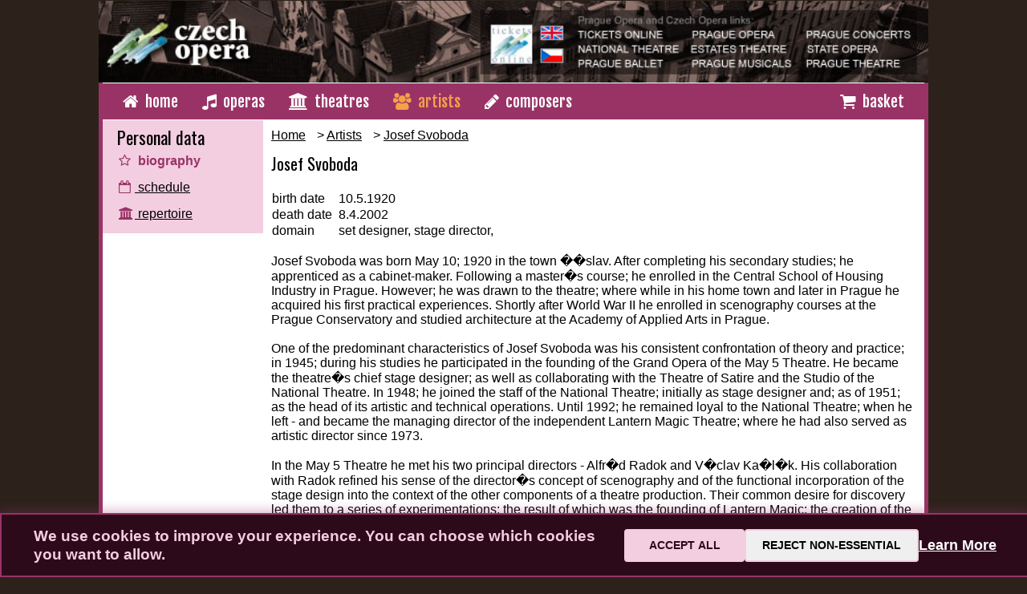

--- FILE ---
content_type: text/html; charset=UTF-8
request_url: https://czechopera.cz/performer-Josef_Svoboda-biography-126
body_size: 4712
content:

<? xml version="1.0" encoding="WINDOWS-1250" ?>
<!DOCTYPE html
    PUBLIC "-//W3C//DTD XHTML 1.0 Transitional//EN" "http://www.w3.org/TR/xhtml1/DTD/xhtml1-transitional.dtd">
<html xmlns="http://www.w3.org/1999/xhtml" xml:lang="cs" lang="cs">

<head>
    <title>Josef Svoboda - Czech Opera: Prague Opera</title>
        <meta http-equiv="content-type" content="text/html; charset=windows-1250" />
    <meta name="description" content="Czech Opera: Prague Opera. Prague National Theatre Opera, Prague State Opera, Prague Estates Theatre by Czech opera server. Prague opera tickets" />
    <meta name="keywords" content="prague, opera, theatre, ticket, www.czechopera.cz" />
    <meta name="rating" content="General" />
    <meta name="audience" content="all" />
    <meta http-equiv="content-language" content="en" />
    <meta name="author" content="Richard Kolar, richard@czechopera.cz" />
    <script type="application/ld+json">
    {
        "@context": "https://schema.org",
        "@type": "Organization",
        "name": "Czech Opera",
        "url": "https://www.czechopera.cz",
        "description": "Prague Opera tickets and information",
        "contactPoint": [
            {
                "@type": "ContactPoint",
                "telephone": "+420-251 640 793",
                "contactType": "customer service"
            },
            {
                "@type": "ContactPoint",
                "telephone": "+420-251 640 793",
                "contactType": "reservations"
            }
        ]
    }
    </script>
    <link rel="stylesheet" href="css/opera.css" />
    <link rel="stylesheet" href="css/font-awesome-4.1.0/css/font-awesome.min.css" />
    <link href='https://fonts.googleapis.com/css?family=Fjalla+One' rel='stylesheet' type='text/css'>
    <link href='https://fonts.googleapis.com/css?family=Oswald' rel='stylesheet' type='text/css'>
    <meta name=viewport content="width=device-width, initial-scale=1">
    <meta property="og:type" content="website">
    <meta property="og:title" content="Josef Svoboda - Czech Opera: Prague Opera">
    <meta property="og:description" content="Prague Opera tickets and performances">
    <meta property="og:url" content="https://www.czechopera.cz/performer-Josef_Svoboda-biography-126">
    <meta property="og:image" content="https://www.czechopera.cz/images/logorkm.gif">
    <meta name="twitter:card" content="summary_large_image">
    <link rel="stylesheet" href="/css/consent_banner.css" />
    <script src="/js/consent_manager.js"></script>
    <script>
        const consentManager = new ConsentManager();
        document.addEventListener('DOMContentLoaded', () => {
            consentManager.init();
        });
    </script>
    <script>
        function forceOneWordPerLine() {
            // Use the same breakpoint as your CSS media queries
            const isMobile = window.matchMedia('(max-width: 767px)').matches;
            if (isMobile) {
                document.querySelectorAll('a.name-auto-stack').forEach(function (link) {
                    if (!link.dataset.originalText) {
                        link.dataset.originalText = link.textContent;
                    }
                    const text = link.dataset.originalText;
                    link.innerHTML = text.split(/\s+/).join('<br>');
                });
            } else {
                // Restore original text on larger screens
                document.querySelectorAll('a.name-auto-stack').forEach(function (link) {
                    if (link.dataset.originalText) {
                        link.innerHTML = link.dataset.originalText;
                    }
                });
            }
        }
        // Run on load and resize
        window.addEventListener('load', forceOneWordPerLine);
        window.addEventListener('resize', forceOneWordPerLine);
    </script>
</head>

<body>
    <table align='center'>
        <tr>
            <td>

                <div id='hlavicka'><h1><img src='pict/czechopera.jpg' usemap='#CzechOpera_menu' width='100%' border='0' alt='Czech Opera: Prague Opera'/></h1><map name='CzechOpera_menu'>
<area shape='rect' coords='0,0,210,100' href = 'http://www.czechopera.cz' alt = 'www.CzechOpera.cz' />
<area shape='rect' coords='480,25,542,83' href = '/ticketsonline' alt = 'www.TicketsOnLine.cz' />
<area shape='rect' coords='543,26,583,53' href = 'http://www.czechopera.cz?language=english' alt = 'English version' />
<area shape='rect' coords='543,54,583,84' href = 'http://www.czechopera.cz?language=czech' alt = 'české verze' />
<area shape='rect' coords='590,30,725,49' href = '/ticketsonline' alt = 'TICKETS ONLINE' />
<area shape='rect' coords='590,50,725,69' href = 'http://www.czechopera.cz/prague-national-theatre' alt = 'NATIONAL THEATRE' />
<area shape='rect' coords='590,70,725,89' href = '/ticketsonline/ballet.php' alt = 'PRAGUE BALLET' />
<area shape='rect' coords='729,30,864,49' href = 'http://www.prague-opera.com' alt = 'PRAGUE OPERA' />
<area shape='rect' coords='729,50,864,69' href = 'http://www.estatestheatre.cz' alt = 'ESTATES THEATRE' />
<area shape='rect' coords='729,70,864,89' href = '/ticketsonline/musical.php' alt = 'PRAGUE MUSICALS' />
<area shape='rect' coords='870,30,1015,49' href = '/ticketsonline/concerts.php' alt = 'PRAGUE CONCERTS' />
<area shape='rect' coords='870,50,1015,69' href = 'http://www.state-opera.com' alt = 'STATE OPERA' />
<area shape='rect' coords='870,70,1015,89' href = '/ticketsonline/theatre.php' alt = 'PRAGUE THEATRE' />
</map></div>
                <div id="main">
                    <div class="navigace">
  <menu>
    <li><a href='/' ><i class='fa fa-home'></i> <span>home</span></a></li>
    <li><a href='operas' ><i class='fa fa-music'></i> <span>operas</span></a></li>
    <li><a href='theatres' ><i class='fa fa-university'></i> <span>theatres</span></a></li>
    <li class='no_mobile'><a href='artists'  class='selected' ><i class='fa fa-users'></i> <span>artists</span></a></li>
    <li class='no_mobile'><a href='composers' ><i class='fa fa-pencil'></i> <span>composers</span></a></li>
    <li class='basket-item'><a href='basket' ><i class='fa fa-shopping-cart'></i> <span>basket</span></a></li>
  </menu>
</div>

                    <div id="text">

                        <div id="okna">

                            <div id='mala_navigace'>
  <h3 class='no_mobile'>Personal data</h3>
  <ul>
          <li><a href='performer-josef-svoboda-biography-126'  class='selected' ><i class='fa fa-star-o'></i> biography</a></li>
        	    <li><a href='performer-josef-svoboda-schedule-126' ><i class='fa fa-calendar-o'></i> schedule</a></li>
        	    <li><a href='performer-josef-svoboda-repertoire-126' ><i class='fa fa-university'></i> repertoire</a></li>
              </ul>	

  <!-- operni repetoar -->
      <!-- pokud se nenajde zadna opera -->
  
  <!-- dila o dilech -->
      <!-- pokud se nenajde zadne dilo o dile -->
  
  <!-- kategorie recenzi -->
      <!-- pokud se nenajde kategorie recenzi -->
  

</div>



 <div class='page_content'>
		<p class='breadcrumb no_mobile'>
			<a href='/index.php'>Home</a> >
			<a href='artists'>Artists</a> > 
			<a href='performer-josef-svoboda-126' title='Josef Svoboda'>Josef Svoboda</a>
		</p><script type="application/ld+json">
{
  "@context": "http://schema.org",
  "@type": "BreadcrumbList",
  "itemListElement": [{
    "@type": "ListItem",
    "position": 1,
    "item": {
      "@id": "http://www.czechopera.cz/artists",
      "name": "Artists"
    }
  },{
    "@type": "ListItem",
    "position": 2,
    "item": {
      "@id": "http://www.czechopera.cz/performer-josef-svoboda-126",
      "name": "Josef Svoboda"
    }
  }]
}
</script><!-- hlavicka detailu osoby -->

  <h2>Josef Svoboda</h2>
  <p class='page_detail_desc'>
  	  </p>

  
    <table>
 	          <tr>
        <td width='30%'>
          birth date        </td>
        <td>
          10.5.1920        </td>
      </tr>
      
 	          <tr>
        <td width='30%'>
          death date        </td>
        <td>
          8.4.2002        </td>
      </tr>
      
 	    
   	    
 	            <tr>
          <td width='30%'>
            domain          </td>
          <td>
  	          	    	    set designer,
  	          	    	    stage director,
  	                  </td>
        </tr>
      
    </table>
    <br/>
      
 <!-- detail osoby - zivotopis -->

<div class='page_detail_content'>
  Josef Svoboda was born May 10; 1920 in the town ��slav. After completing his secondary studies; he apprenticed as a cabinet-maker. Following a master�s course; he enrolled in the Central School of Housing Industry in Prague. However; he was drawn to the theatre; where while in his home town and later in Prague he acquired his first practical experiences. Shortly after World War II he enrolled in scenography courses at the Prague Conservatory and studied architecture at the Academy of Applied Arts in Prague. <br>
<br>
One of the predominant characteristics of Josef Svoboda was his consistent confrontation of theory and practice; in 1945; during his studies he participated in the founding of the Grand Opera of the May 5 Theatre. He became the theatre�s chief stage designer; as well as collaborating with the Theatre of Satire and the Studio of the National Theatre. In 1948; he joined the staff of the National Theatre; initially as stage designer and; as of 1951; as the head of its artistic and technical operations. Until 1992; he remained loyal to the National Theatre; when he left - and became the managing director of the independent Lantern Magic Theatre; where he had also served as artistic director since 1973. <br>
<br>
In the May 5 Theatre he met his two principal directors - Alfr�d Radok and V�clav Ka�l�k. His collaboration with Radok refined his sense of the director�s concept of scenography and of the functional incorporation of the stage design into the context of the other components of a theatre production. Their common desire for discovery led them to a series of experimentations; the result of which was the founding of Lantern Magic; the creation of the polyekran (multiple screens); and other audiovisual forms. Svoboda�s cooperation with opera director V�clav Ka�l�k inspired his love for music; which helped to introduce a number of excellent operatic works to theatres both at home and abroad. During the nineteen-sixties; he met other outstanding directors; among them Otomar Krej�a and Miroslav Mach��ek; resulting in yet other outstanding works staged at the National Theatre in Prague; and; in Krej�a�s case; at the Divadlo za branou in Prague; as well as numerous theatres around Europe. In the nineteen-eighties; Svoboda�s collaboration with stage director Evald Schorm in Lantern Magic signalled a major change in the orientation of this unique theatre. <br>
<br>
Josef Svoboda created stage designs for more than 700 theatre performances in his own country and abroad. During the second half of the 20th century; hardly any prominent director could be found worldwide with whom Svoboda would not have collaborated. These particular artists include A. Delcampe; J. Dexter; C.H. Drese; A. Everding; G. Friedrich; G. Strehler; L. Olivier; R. Petit; J.-C. Riber; and others. He was at all times appreciated more abroad than in his home country; obtaining awards and titles; such as Dr.h.c. at the Royal College of Arts in London (1969); International Theatre Award in New York (1976); Chevalier de l�Ordre des Arts et des Lettres in Paris (1976); Doctor of Fine Arts at Denison University and Western Michigan University in the U.S.A. (1978-84); a prize of the U.S. Institute for Theater Technology in the U.S.A. (1986); the title The Royal Industry Designer in London (1989); the French L�gion d�Honneur in 1993; and Dr.h.c. at the Universit� Catholique de Louvaine-la-Neuve in 2001. <br>
<br>
Svoboda enjoyed the young generation; he gave his experiences at the Academy of Applied Arts in Prague; where he brought up a strong generation of Czech scenographers; and also at institutes and universities throughout the world. Only one dream he failed to fulfil - that of designing and building a theatre in Prague; one that could materialise his ample theatre experiences and demands.</div>  
 </div>                        </div>
                        <div id='footer'>
    <p class='mezera_dole'>
        <strong>CzechOpera.cz</strong> - Czech Opera Server<br />
        RKM Ltd. / RK Richard Kolář Management Ltd., ID No.: 45144192, Komenského 112, 252 28 Černošice, Czech Republic,<br />Tel.: +420 603 464 475; Email: <a href="mailto:tickets@czechopera.cz">tickets@czechopera.cz</a>        <br/><br/>

        <a href='index.php'>Home</a> |
        <a href='operas'>Operas</a> |
        <a href='theatres'>Theatres</a> |
        <a href='artists'>Artists</a> |
        <a href='composers'>Composers</a> |
        <a href='reviews'>Reviews</a> |
        <a href='contact'>Contact</a> |
        <a href='terms_and_conditions'>Terms and conditions</a> |
        <a href='/basket'>View your basket</a>
        <br/>
		<a href='/ticketsonline/privacy_policy.php'>Privacy Policy</a> |
		<a href='/ticketsonline/g_d_p_r_data_rights.php'>GDPR Data Rights</a> |
		<a href='/ticketsonline/cookie_policy.php'>Cookie Policy</a>

    </p>
</div>
                    </div>
                </div>
            </td>
        </tr>
    </table>

</body>

</html>


--- FILE ---
content_type: text/css
request_url: https://czechopera.cz/css/opera.css
body_size: 4043
content:
body {
  background-color: #8C9AC6;
  background-color: #CED7E7;
  background-color: #2C221B;
  margin: 0px;
  padding: 0px;
  font-family: Arial, Helvetica;
  color: #000;
  font-size: 110%;
}

form {
  margin: 0px;
  display: inline;
}

acronym {
  cursor: help;
  border-top: 1px dashed #005090;
  border-bottom: 1px dashed #005090;
  background-color: #FCC;
}

h1,
h2,
h3,
h4,
h5 {
  font-family: 'Fjalla One', sans-serif;
  font-family: 'Oswald', sans-serif;
}

menu {
  margin: 0px;
  padding: 0px 10px;
  font-family: 'Fjalla One', sans-serif;
  display: flex;
  align-items: center;
  list-style: none;
}

menu li {
  display: block;
}

menu li.basket-item {
  margin-left: auto;
}

menu a {
  display: flex;
  align-items: center;
  text-decoration: none;
  font-size: 110%;
  color: #fff;
  padding: 10px 15px;
  transition: all 0.2s ease;
}

menu a i {
  margin-right: 8px;
  font-size: 1.1em;
}

menu a:hover {
  color: #F6A049;
}

menu li.basket-item {
  margin-left: auto;
}

@media (max-width: 600px) {
  menu a {
    padding: 10px 8px;
    font-size: 100%;
  }

  menu a span {
    display: none;
  }

  menu a i {
    margin-right: 0;
    font-size: 1.3em;
  }

  menu li.basket-item a {
    padding: 8px 12px;
  }
}

h1 {
  margin: 0px;
  font-weight: bold;
  color: #333;
  font-size: 160%;
  display: inline;
}

h2 {
  margin: 0px;
  padding: 4px;
  padding-left: 0px;
  padding-top: 10px;
  text-align: left;
  font-weight: normal;
  color: #000;
  font-size: 130%;
}

h3 {
  margin: 0px;
  padding-top: 5px;
  padding-bottom: 5px;
  font-weight: normal;
  font-size: 140%;
  color: #000;
}

h4 {
  font-size: 100%;
  margin: 0px;
  display: block;
  font-weight: normal;
}

h5 {
  font-size: 80%;
  padding: 4px;
  margin: 0px;
  color: #000;
  font-weight: bold;
  padding: 4px;
}

hr {
  height: 5px;
  color: #913302;
  color: #993366;
}

p {
  margin: 0px;
  margin-bottom: 3px;
}

ul {
  margin: 0px;
  margin-left: 10px;
  list-style-type: bullet;
  margin-bottom: 10px;
}

input {
  border: 1px solid #fff;
  font-size: 100%;
}

select {
  border: 1px solid #000;
  padding: 4px;
  background-color: #fff;
  font-size: 110%;
}

input[type=submit] {
  border: 3px solid #000;
  background-color: #222;
  color: #fff;
  font-weight: bold;
  margin: 5px;
  background-color: #222;
  cursor: hand;
  border-radius: 5px;
}

input[type=submit]:hover {
  background-color: #993366;
  color: #F6A049;
  border: 3px solid #F6A049;
}

input[type=text] {
  border: 1px solid #444;
  background-color: #fff;
  color: #000;
  font-weight: bold;
  padding: 3px;
}

img {
  border: 0px;
}

table {
  border-collapse: collapse;
}

th {
  text-align: left;
  background-color: #eee;
  border-bottom: 1px solid #fff;
  border-top: 1px solid #fff;
  color: #000;
  font-weight: normal;
}

a {
  text-decoration: underline;
  color: #660030;
  color: #000;
}

a:hover {
  text-decoration: none;
  color: #993366;
}

.top {
  width: 100%;
  background: #B24C6A url("../pict/menu.jpg") top left no-repeat;
  padding-top: 1px solid #fff;
}

.citace {
  font-style: italic;
  color: #444;
}

.center {
  text-align: center;
}

.mezera_nahore {
  margin-top: 20px;
}

.mezera_dole {
  margin-bottom: 20px;
}

.linka_dole {
  border-bottom: 1px solid #aaa;
}

.small {
  font-size: 11px;
}

.font09 {
  font-size: 90%;
}

.bold {
  font-weight: bold;
}

.hand {
  cursor: pointer;
}

.hide {
  display: none;
}

.active {
  color: yellow;
}

.cervena_svetla {
  background-color: #E7C7B8;
  background-color: #F3CDE0;
}

.seda {
  background-color: #eee;
}

.seda2 {
  background-color: #ddd;
}

.scheme0 {
  background-color: #CECBCE;
}

.scheme1 {
  background-color: #CBCBCB;
}

.scheme2 {
  background-color: #CECBCE;
}

.scheme3 {
  background-color: #CECBCE;
}

.scheme4 {
  background-color: #CECBCE;
}

.scheme5 {
  background-color: #CECBCE;
}

.scheme6 {
  background-color: #F3CDE0;
}

.enabled {
  background-color: #fff;
}

.disabled {
  background-color: #8E9FBD;
}

.odsazeni {
  text-indent: 1em;
}

.bila {
  color: #fff;
}

.modra {
  color: #6C798F;
}

.cervena {
  color: red;
}

.cerna {
  color: black;
}

.okraj_dole {
  border-bottom: 1px solid #fff;
}

.float_right {
  float: right;
}

.objednavka_krok {
  color: #888;
  text-align: center;
  font-weight: normal;
  font-size: 170%;
  font-family: 'Oswald', sans-serif;
  padding: 20px;
  background-color: #F3CDE0;
  border-bottom: 5px solid #993366;
}

.objednavka_krok h2 {
  display: inline;
  font-size: 100%;
}

.objednavka_aktualni_krok {
  color: red;
  font-weight: bold;
  display: inline;
}

.neodrazky {
  list-style: none;
}

.vyber_termin {
  width: 100%;
  background-color: #ce8888;
  padding: 3px;
}

.maly_obrazek_vlevo {
  float: left;
  margin-right: 5px;
  margin-bottom: 5px;
  border: 1px solid #000;
}

.maly_obrazek_vpravo {
  float: right;
  margin-left: 5px;
  margin-bottom: 5px;
  border: 1px solid #000;
}

.icon {
  height: 100px;
}

.icon_width {
  max-width: 150px;
  float: right;
}

.velky_obrazek_vlevo {
  float: left;
  margin-right: 5px;
  margin-bottom: 5px;
  border: 0px solid #000;
  width: 180px;
  height: 120px;
}

.velky_obrazek_vpravo {
  float: right;
  margin-left: 5px;
  margin-bottom: 5px;
  border: 0px solid #000;
  width: 180px;
  height: 120px;
}

/* chyby v objednavkovem procesu*/
.chyba {
  text-align: center;
  font-weight: normal;
  font-size: 170%;
  font-family: 'Oswald', sans-serif;
  padding: 20px;
  background-color: #F3CDE0;
  border-bottom: 5px solid #993366;
}

.chyba h2 {
  display: inline;
  font-size: 100%;
}

.vlajka {
  width: 20px;
}

#obory {
  float: right;
  clear: right;
}

#obory h3 {
  text-align: center;
}

.obory2 {
  float: left;
  width: 160px;
  margin: 5px;
  border: 1px solid #888;
  background-color: #FFF3D4;
  font-size: 11px;
  clear: left;
}

.obory2 h4 {
  background-color: #888;
  color: #fff;
  padding-left: 3px;
}

.obory2 p {
  padding: 3px;
}

.postava {
  display: block;
  margin-bottom: 6px;
}

.postava a {
  font-size: 11px;
}

.price {
  float: left;
}

/* cena na hlavni strance*/
#zacatek_incipitu {
  clear: left;
  margin: 10px;
  border-left: 1px solid #fff;
  border-right: 1px solid #fff;
  width: 95%;
}

#zacatek_incipitu tr {
  vertical-align: top;
}

#zacatek_incipitu td {
  border-bottom: 1px solid #fff;
}

#main {
  background-color: #fff;
  margin-left: auto;
  margin-right: auto;
  width: 1024px;
  border-right: 5px solid #993366;
  border-left: 5px solid #993366;
}

/* stranka=Uvod */
.homepage td:hover {
  background-color: #eee;
}

#ohranic {
  width: 100%;
}

#hlavicka {
  width: 100%;
}

#hlavicka img {
  margin: 0px;
  border: 0px;
}

#domenove_odkazy2 {
  background-color: #B4B48A;
}

.piditext {
  color: #000;
  font-weight: bold;
  font-size: 11px;
}

#fast_search {
  background-color: #F3CDE0;
  padding: 3px;
  padding-left: 10px;
  border-bottom: 5px solid #993366;
}

.navigace {
  color: #444;
  width: 100%;
  background-color: #993366;
  border-top: 1px solid #fff;
}

.navigace .selected {
  color: #F6A049;
  text-decoration: none;
}

#mala_navigace {
  width: 200px;
  float: left;
  display: block;
  background-color: #F3CDE0;
  padding: 0px;
  color: #000;
  margin-right: 0px;
}

#mala_navigace ul {
  padding-left: 10px;
}

#mala_navigace li {
  margin-bottom: 15px;
  list-style-type: none;
}

#mala_navigace li a {
  color: #000;
}

#mala_navigace li a:hover {
  color: #993366;
}

#mala_navigace .selected {
  color: #993366;
  font-weight: bold;
  text-decoration: none;
}

#mala_navigace h3 {
  padding-left: 18px;
}

#mala_navigace h4 {
  color: #993366;
  margin-top: 10px;
}

#mala_navigace li p {
  font-size: 80%;
}

#mala_navigace i {
  width: 20px;
  text-decoration: none;
  color: #993366;
}

.more_info {
  float: left;
  width: 200px;
}

/* breadcrumb navigation */
/* old style */
#fast_navigace {
  width: 100%;
  padding-bottom: 10px;
  padding-top: 10px;
}

#fast_navigace a {
  margin-right: 5px;
}

/* new style */
.breadcrumb {
  margin: 0px;
}

.breadcrumb a {
  margin-right: 10px;
}

/* informační okno uvnitř stránky - na bílém pozadí*/
.okno_informace {
  margin-top: 20px;
  font-weight: bold;
}

/* generic page header - barevne pozadi - typicky prehledy */
.page_header {
  padding: 10px;
  border-bottom: 5px solid #993366;
  background-color: #F3CDE0;
}

/* basket and ordering process */
.page_order {
  padding: 10px;
}

.page_order input[type=text] {
  background-color: #eee;
  border-radius: 5px;
}

.page_delivery thead {
  background-color: transparent;
}

.page_order .order_button {
  background-color: #aaa;
  border-color: #888;
}

.page_order .order_button_next {
  font-size: 120%;
}

.page_vyber_obdobi select {
  background-color: #fff;
}

/* objednavkovy proces - start */
.blok_enabled {
  color: #000;
}

.blok_disabled {
  color: #bbb;
}

.blok_disabled input[type=text] {
  border-color: #bbb;
  background-color: #fff;
  color: #bbb;
}

/* objednavkovy proces - konec */
/* listovani stranek - prvnmi, predchazejici, nasledujcii, posledni */
.pager {
  background-color: #eee;
  padding: 10px;
  font-size: 14px;
}

.pager a {
  margin-right: 10px;
  margin-left: 10px;
  font-size: 14px;
}

.pager i {
  color: #993366;
}

/* zalozky s cislem stranek */
.pages {
  background-color: #eee;
}

.pages ul {
  margin: 0px;
  padding: 0px;
  padding: 8px;
}

.pages li {
  list-style-type: none;
}

.pages li a {
  padding: 3px 10px;
  float: left;
  border: 1px solid #fff;
  color: #000;
}

.pages li a:hover {
  background-color: #993366;
  color: #fff;
}

/* #mala_navigace2 li a:hover {border:1px solid #ddd; border-bottom:1px solid #ddd;background-color:#fff;color:black;} */
.pages li u {
  padding: 0.2em 1em;
  float: left;
  border: 1px solid #fff;
  background-color: #fff;
  color: black;
  font-weight: bold;
}

.page_prehled_radek {
  width: 700px;
  padding-bottom: 30px;
  border-bottom: 1px solid #aaa;
}

.page_prehled_radek_obrazek {
  float: right;
  padding: 10px;
  padding-right: 0px;
}

/* generic page content*/

.page_content {
  padding: 10px;
  font-size: 100%;
  width: 800px;
  float: left;
}

.page_content img {
  margin: 10px;
}

.page_float_offer {
  float: right;
  width: 17%;
  padding: 10px;
}

.page_float_offer h3 {
  margin: 0px;
  padding-top: 10px;
  padding-bottom: 10px;
  font-weight: normal;
  font-size: 140%;
  color: #000;
}

/* theatre - page header */
/*.page_detail_header {background-color:#F3CDE0;background-color:#fff;margin-bottom:10px;padding:10px;}*/
.page_detail_content img {
  margin: 10px;
}

.page_detail_desc {
  font-size: 120%;
  margin-bottom: 15px;
  color: #444;
}

.next_performances {
  background-color: #CBCBCB;
  float: right;
  width: 200px;
  clear: right;
  padding: 5px;
  margin: 10px;
}

.tabulka_seda {
  border: 0px solid #ccc;
}

.tabulka_seda th {
  font-weight: bold;
  color: #000;
  background-color: #eee;
  border-top: 1px solid #ccc;
  border-bottom: 1px solid #ccc;
}

.tabulka_seda tr {
  border-bottom: 1px solid #ccc;
}

.tabulka_seda td {
  padding: 5px;
  padding-left: 0px;
  padding-right: 0px;
}

.tabulka_seda tr:hover {
  background-color: #eee;
}

.tabulka_sektor {
  width: 95%;
}

.tabulka_sektor td {
  padding: 4px;
}

.tabulka_sektor tr {
  vertical-align: top;
}

.tabulka_sektor tr:hover {
  background-color: #eee;
}

.tabulka_kalendar {
  border-right: 1px solid #aaa;
}

.tabulka_kalendar .vikend {
  background-color: #888;
  color: #fff;
}

.tabulka_kalendar input[type=submit] {
  font-size: 90%;
}

.tabulka_kalendar th {
  width: 14%;
  font-weight: bold;
  text-align: center;
  color: #000;
  background-color: #D992B5;
  background-color: #ccc;
}

.tabulka_kalendar tr {
  vertical-align: top;
  height: 50px;
  border-bottom: 1px solid #aaa;
}

.tabulka_kalendar td {
  border-left: 1px solid #aaa;
  border-bottom: 1px solid #aaa;
  background: #F6D7E7;
  background-color: #eee;
}

.tabulka_kalendar td:hover {
  background-color: #F6D7E7;
}

.tabulka_kosik {
  background-color: #eee;
}

.tabulka_kosik th {
  background-color: #ccc;
  padding: 3px;
  font-weight: bold;
}

.tabulka_kosik td {
  padding: 3px;
}

.tabulka_kosik tr {
  border-bottom: 1px solid #fff;
}

.lifestyle_2 {
  width: 100%;
  background-color: #D18E8B;
}

.lifestyle_2 h2 {
  padding: 10px;
  padding-left: 20px;
  color: #fff;
}

#kosik {
  width: 100%;
  margin: 10px;
  background-color: #eee;
}

#kosik table {
  width: 100%;
  color: black;
}

#kosik_upozorneni {
  width: 100%;
  background-color: #BDC7DE;
  border: 1px solid white;
  margin-right: 50px;
}

.kosik_tlacitka {
  width: 100%;
  margin-right: 260px;
}

.kosik_tlacitka input {
  background-color: #B54D6B;
  color: white;
  float: right;
  border: 1px solid #fff;
}

.maly_kosik {
  margin-top: 3px;
  color: #000;
  margin-bottom: 8px;
}

.maly_kosik h3 {
  margin: 0px;
  margin-top: 3px;
}

.barevne_tlacitko {
  background-color: #B54D6B;
  color: white;
}

.dulezity_vstup {
  background-color: #F4A3A3;
  border: 2px solid red;
  font-weight: bold;
  text-align: center;
}

.seda_vstupy {
  font-size: 90%;
  background-color: #bbb;
}

.vlevo_sede {
  float: left;
  margin-top: 1px;
  width: 148px;
}

.vlevo_sede p {
  padding: 3px;
  padding-top: 0px;
  padding-bottom: 6px;
  color: #000;
  font-size: 90%;
}

.detail_nastudovani {
  border-left: 0px solid #aaa;
  padding-left: 0px;
}

#text {
  font-size: 90%;
}

.vpravo {
  width: 160px;
  float: right;
  margin-bottom: 10px;
  padding-left: 6px;
}

.vpravo span {
  display: block;
  text-align: center;
  padding: 3px;
  padding-top: 0px;
  padding-bottom: 6px;
}

.vpravo p {
  padding-right: 6px;
}

.vpravo2 {
  clear: right;
  background-color: #BDC7DE;
  width: 160px;
  float: right;
  margin-top: 1px;
  margin-left: 1px;
}

.vpravo2 p {
  padding-left: 6px;
  padding-right: 6px;
}

.vpravo2 h3 {
  padding-left: 5px;
}

.vlevo {
  float: left;
}

.f_vpravo {
  float: right;
}

#top_nabidky {
  width: 100%;
  background-color: #F3CDE0;
  border-bottom: 5px solid #993366;
}

#top_nabidky i {
  color: #993366;
}

#top_nabidky p {
  padding-bottom: 2px;
}

#top_nabidky h3 {
  font-size: 100%;
  font-weight: normal;
}

.searchbox {
  padding: 1px;
  vertical-align: middle;
  padding: 5px;
  padding-bottom: 10px;
}

#okna {
  margin-top: 1px;
  width: 100%;
}

#okna span {
  display: block;
  text-align: center;
}

.okno {
  float: left;
}

.okno h2 {
  margin-bottom: 5px;
}

.col0 {
  border-right: 1px solid #ccc;
}

.col1 {
  border-right: 1px solid #ccc;
}

.col2 {
  border-right: 1px solid #ccc;
}

.col3 {
  border-right: 0px
}

.zaznam {
  margin-bottom: 10px;
}

.border-left {
  border-left: 1px solid #ccc;
}

.border-right {
  border-right: 1px solid #ccc;
}

.button_cerveny {
  background-color: #B54D6B;
  color: white;
  border: 1px solid #fff;
}

.imglib {
  width: 100%;
}

.imglib td {
  width: 33%;
}

.imglib img {
  border: 1px solid #aaa;
}

.obchodni_podminky {
  width: 900px;
  height: 800px;
  border: none;
  font-family: arial;
  font-size: 100%;
}

#footer {
  background-color: #F3CDE0;
  background-color: #993366;
  padding: 10px;
  text-align: center;
  clear: both;
  border-bottom: 5px solid #993366;
  color: #ddd;
}

#footer a {
  color: #fff;
}

#footer a:hover {
  color: #F6A049;
}

.calendar-row {
  border-top: 1px solid #993366;
}

.calendar-row td {
  background-color: #f3cde0;
}

.calendar-row td:hover {
  background-color: #993366;
  color: white;
}

.day-header {
  background-color: #f5f5f5;
  padding: 8px;
  font-weight: bold;
}

.no-events {
  text-align: center;
  padding: 20px;
  color: #666;
}


@media all and (max-width: 1000px) {
  body {
    font-size: 90%;
  }

  menu {
    height: 1.5em;
  }

  menu a {
    padding: 0px;
    margin-right: 10px;
  }

  #main {
    width: 100%;
    border-right: none;
    border-left: none;
  }

  #hlavicka {
    width: 100%;
  }

  .no_mobile {
    display: none;
  }

  .col3 {
    display: none;
  }

  .page_content {
    width: 95%;
  }

  .page_content img {
    margin: 5px;
    width: 95%;
    display: block;
  }

  .book_tickets {
    margin: 0px;
    padding: 0px;
  }

  .book_tickets input[type=submit] {
    margin-left: 0px;
    padding: 3px;
  }

  .obchodni_podminky {
    width: 100%;
    height: 1000px;
    border: none;
    font-family: arial;
    font-size: 90%;
  }

  #mala_navigace {
    width: 100%;
  }

  #mala_navigace li {
    width: 45%;
    float: left;
    margin: 5px;
  }

  #mala_navigace ul {
    padding: 0px;
  }

  .page_float_offer {
    width: 90%;
    float: left;
    display: block;
    background-color: #fff;
  }

  .page_float_offer p {
    margin-bottom: 15px;
  }

  #footer a {
    padding: 5px;
  }
}

.month-navigation {
  padding: 10px 15px;
  background: #eee;
  margin-bottom: 0;
  border-bottom: 1px solid #ddd;
}

.month-navigation h3 {
  margin: 0 0 15px 0;
  padding: 0;
  font-size: 1.0em;
  font-weight: normal;
  color: #333;
}

.month-links {
  display: flex;
  flex-wrap: wrap;
  gap: 8px;
  margin: 0 0 15px 0;
}

.month-link {
  display: inline-block;
  padding: 6px 12px;
  background: #fff;
  border: 2px solid #993366;
  border-radius: 15px;
  text-decoration: none;
  color: #000;
  font-weight: 500;
  font-size: 0.9em;
  transition: all 0.3s ease;
}

.month-link:hover {
  background: #993366;
  color: #fff;
  text-decoration: none;
}

.month-links .month-link.selected {
  background: #F3CDE0;
  color: #000;
  font-weight: bold;
}

.month-links .month-link.selected:hover {
  background: #F3CDE0;
  color: #000;
}

.event-count {
  font-size: 0.85em;
  opacity: 0.8;
}

.advanced-search {
  margin: 0;
  text-align: right;
  font-size: 1.0em;
}

.advanced-search a {
  color: #000;
  text-decoration: underline;
  font-weight: 500;
}

.advanced-search a:hover {
  color: #993366;
  text-decoration: none;
}

@media (max-width: 768px) {
  .month-navigation {
    padding: 8px 10px;
  }

  .month-navigation h3 {
    margin-bottom: 12px;
  }

  .month-links {
    justify-content: center;
    gap: 6px;
    margin-bottom: 12px;
  }

  .month-link {
    font-size: 0.85em;
    padding: 5px 10px;
  }

  .advanced-search {
    text-align: center;
    font-size: 0.95em;
  }
}

@keyframes blink {
  0% {
    opacity: 1;
  }

  50% {
    opacity: 0.2;
  }

  100% {
    opacity: 1;
  }
}

.blink {
  animation: blink 1s linear infinite;
}

.note-icon {
  height: 0.9em;
  width: auto;
}

.note-container {
  display: flex;
  align-items: center;
  justify-content: flex-start;
  margin-bottom: 4px;
  color: #993366;
  font-weight: bold;
}

.note-text {
  margin-left: 5px;
  font-size: 0.8em;
}